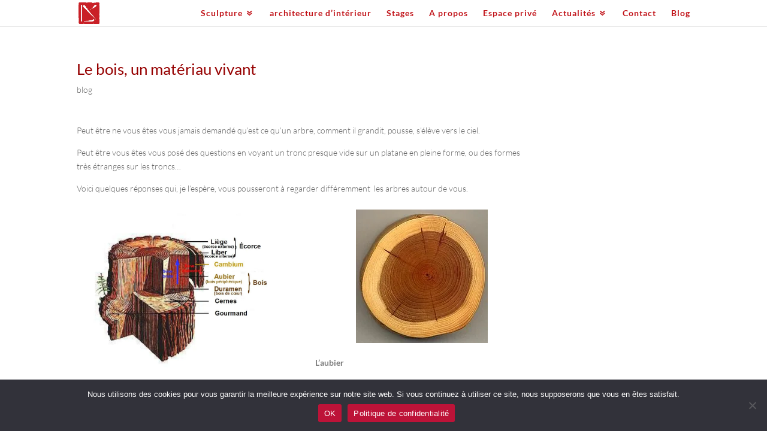

--- FILE ---
content_type: text/html; charset=utf-8
request_url: https://www.google.com/recaptcha/api2/anchor?ar=1&k=6LdpaY4aAAAAAC5U-gyS3kzoHtOih7oYnjWEZXF8&co=aHR0cHM6Ly9hZ25lcy1rLmNvbTo0NDM.&hl=en&v=PoyoqOPhxBO7pBk68S4YbpHZ&size=invisible&anchor-ms=20000&execute-ms=30000&cb=e625pvng0vdd
body_size: 48623
content:
<!DOCTYPE HTML><html dir="ltr" lang="en"><head><meta http-equiv="Content-Type" content="text/html; charset=UTF-8">
<meta http-equiv="X-UA-Compatible" content="IE=edge">
<title>reCAPTCHA</title>
<style type="text/css">
/* cyrillic-ext */
@font-face {
  font-family: 'Roboto';
  font-style: normal;
  font-weight: 400;
  font-stretch: 100%;
  src: url(//fonts.gstatic.com/s/roboto/v48/KFO7CnqEu92Fr1ME7kSn66aGLdTylUAMa3GUBHMdazTgWw.woff2) format('woff2');
  unicode-range: U+0460-052F, U+1C80-1C8A, U+20B4, U+2DE0-2DFF, U+A640-A69F, U+FE2E-FE2F;
}
/* cyrillic */
@font-face {
  font-family: 'Roboto';
  font-style: normal;
  font-weight: 400;
  font-stretch: 100%;
  src: url(//fonts.gstatic.com/s/roboto/v48/KFO7CnqEu92Fr1ME7kSn66aGLdTylUAMa3iUBHMdazTgWw.woff2) format('woff2');
  unicode-range: U+0301, U+0400-045F, U+0490-0491, U+04B0-04B1, U+2116;
}
/* greek-ext */
@font-face {
  font-family: 'Roboto';
  font-style: normal;
  font-weight: 400;
  font-stretch: 100%;
  src: url(//fonts.gstatic.com/s/roboto/v48/KFO7CnqEu92Fr1ME7kSn66aGLdTylUAMa3CUBHMdazTgWw.woff2) format('woff2');
  unicode-range: U+1F00-1FFF;
}
/* greek */
@font-face {
  font-family: 'Roboto';
  font-style: normal;
  font-weight: 400;
  font-stretch: 100%;
  src: url(//fonts.gstatic.com/s/roboto/v48/KFO7CnqEu92Fr1ME7kSn66aGLdTylUAMa3-UBHMdazTgWw.woff2) format('woff2');
  unicode-range: U+0370-0377, U+037A-037F, U+0384-038A, U+038C, U+038E-03A1, U+03A3-03FF;
}
/* math */
@font-face {
  font-family: 'Roboto';
  font-style: normal;
  font-weight: 400;
  font-stretch: 100%;
  src: url(//fonts.gstatic.com/s/roboto/v48/KFO7CnqEu92Fr1ME7kSn66aGLdTylUAMawCUBHMdazTgWw.woff2) format('woff2');
  unicode-range: U+0302-0303, U+0305, U+0307-0308, U+0310, U+0312, U+0315, U+031A, U+0326-0327, U+032C, U+032F-0330, U+0332-0333, U+0338, U+033A, U+0346, U+034D, U+0391-03A1, U+03A3-03A9, U+03B1-03C9, U+03D1, U+03D5-03D6, U+03F0-03F1, U+03F4-03F5, U+2016-2017, U+2034-2038, U+203C, U+2040, U+2043, U+2047, U+2050, U+2057, U+205F, U+2070-2071, U+2074-208E, U+2090-209C, U+20D0-20DC, U+20E1, U+20E5-20EF, U+2100-2112, U+2114-2115, U+2117-2121, U+2123-214F, U+2190, U+2192, U+2194-21AE, U+21B0-21E5, U+21F1-21F2, U+21F4-2211, U+2213-2214, U+2216-22FF, U+2308-230B, U+2310, U+2319, U+231C-2321, U+2336-237A, U+237C, U+2395, U+239B-23B7, U+23D0, U+23DC-23E1, U+2474-2475, U+25AF, U+25B3, U+25B7, U+25BD, U+25C1, U+25CA, U+25CC, U+25FB, U+266D-266F, U+27C0-27FF, U+2900-2AFF, U+2B0E-2B11, U+2B30-2B4C, U+2BFE, U+3030, U+FF5B, U+FF5D, U+1D400-1D7FF, U+1EE00-1EEFF;
}
/* symbols */
@font-face {
  font-family: 'Roboto';
  font-style: normal;
  font-weight: 400;
  font-stretch: 100%;
  src: url(//fonts.gstatic.com/s/roboto/v48/KFO7CnqEu92Fr1ME7kSn66aGLdTylUAMaxKUBHMdazTgWw.woff2) format('woff2');
  unicode-range: U+0001-000C, U+000E-001F, U+007F-009F, U+20DD-20E0, U+20E2-20E4, U+2150-218F, U+2190, U+2192, U+2194-2199, U+21AF, U+21E6-21F0, U+21F3, U+2218-2219, U+2299, U+22C4-22C6, U+2300-243F, U+2440-244A, U+2460-24FF, U+25A0-27BF, U+2800-28FF, U+2921-2922, U+2981, U+29BF, U+29EB, U+2B00-2BFF, U+4DC0-4DFF, U+FFF9-FFFB, U+10140-1018E, U+10190-1019C, U+101A0, U+101D0-101FD, U+102E0-102FB, U+10E60-10E7E, U+1D2C0-1D2D3, U+1D2E0-1D37F, U+1F000-1F0FF, U+1F100-1F1AD, U+1F1E6-1F1FF, U+1F30D-1F30F, U+1F315, U+1F31C, U+1F31E, U+1F320-1F32C, U+1F336, U+1F378, U+1F37D, U+1F382, U+1F393-1F39F, U+1F3A7-1F3A8, U+1F3AC-1F3AF, U+1F3C2, U+1F3C4-1F3C6, U+1F3CA-1F3CE, U+1F3D4-1F3E0, U+1F3ED, U+1F3F1-1F3F3, U+1F3F5-1F3F7, U+1F408, U+1F415, U+1F41F, U+1F426, U+1F43F, U+1F441-1F442, U+1F444, U+1F446-1F449, U+1F44C-1F44E, U+1F453, U+1F46A, U+1F47D, U+1F4A3, U+1F4B0, U+1F4B3, U+1F4B9, U+1F4BB, U+1F4BF, U+1F4C8-1F4CB, U+1F4D6, U+1F4DA, U+1F4DF, U+1F4E3-1F4E6, U+1F4EA-1F4ED, U+1F4F7, U+1F4F9-1F4FB, U+1F4FD-1F4FE, U+1F503, U+1F507-1F50B, U+1F50D, U+1F512-1F513, U+1F53E-1F54A, U+1F54F-1F5FA, U+1F610, U+1F650-1F67F, U+1F687, U+1F68D, U+1F691, U+1F694, U+1F698, U+1F6AD, U+1F6B2, U+1F6B9-1F6BA, U+1F6BC, U+1F6C6-1F6CF, U+1F6D3-1F6D7, U+1F6E0-1F6EA, U+1F6F0-1F6F3, U+1F6F7-1F6FC, U+1F700-1F7FF, U+1F800-1F80B, U+1F810-1F847, U+1F850-1F859, U+1F860-1F887, U+1F890-1F8AD, U+1F8B0-1F8BB, U+1F8C0-1F8C1, U+1F900-1F90B, U+1F93B, U+1F946, U+1F984, U+1F996, U+1F9E9, U+1FA00-1FA6F, U+1FA70-1FA7C, U+1FA80-1FA89, U+1FA8F-1FAC6, U+1FACE-1FADC, U+1FADF-1FAE9, U+1FAF0-1FAF8, U+1FB00-1FBFF;
}
/* vietnamese */
@font-face {
  font-family: 'Roboto';
  font-style: normal;
  font-weight: 400;
  font-stretch: 100%;
  src: url(//fonts.gstatic.com/s/roboto/v48/KFO7CnqEu92Fr1ME7kSn66aGLdTylUAMa3OUBHMdazTgWw.woff2) format('woff2');
  unicode-range: U+0102-0103, U+0110-0111, U+0128-0129, U+0168-0169, U+01A0-01A1, U+01AF-01B0, U+0300-0301, U+0303-0304, U+0308-0309, U+0323, U+0329, U+1EA0-1EF9, U+20AB;
}
/* latin-ext */
@font-face {
  font-family: 'Roboto';
  font-style: normal;
  font-weight: 400;
  font-stretch: 100%;
  src: url(//fonts.gstatic.com/s/roboto/v48/KFO7CnqEu92Fr1ME7kSn66aGLdTylUAMa3KUBHMdazTgWw.woff2) format('woff2');
  unicode-range: U+0100-02BA, U+02BD-02C5, U+02C7-02CC, U+02CE-02D7, U+02DD-02FF, U+0304, U+0308, U+0329, U+1D00-1DBF, U+1E00-1E9F, U+1EF2-1EFF, U+2020, U+20A0-20AB, U+20AD-20C0, U+2113, U+2C60-2C7F, U+A720-A7FF;
}
/* latin */
@font-face {
  font-family: 'Roboto';
  font-style: normal;
  font-weight: 400;
  font-stretch: 100%;
  src: url(//fonts.gstatic.com/s/roboto/v48/KFO7CnqEu92Fr1ME7kSn66aGLdTylUAMa3yUBHMdazQ.woff2) format('woff2');
  unicode-range: U+0000-00FF, U+0131, U+0152-0153, U+02BB-02BC, U+02C6, U+02DA, U+02DC, U+0304, U+0308, U+0329, U+2000-206F, U+20AC, U+2122, U+2191, U+2193, U+2212, U+2215, U+FEFF, U+FFFD;
}
/* cyrillic-ext */
@font-face {
  font-family: 'Roboto';
  font-style: normal;
  font-weight: 500;
  font-stretch: 100%;
  src: url(//fonts.gstatic.com/s/roboto/v48/KFO7CnqEu92Fr1ME7kSn66aGLdTylUAMa3GUBHMdazTgWw.woff2) format('woff2');
  unicode-range: U+0460-052F, U+1C80-1C8A, U+20B4, U+2DE0-2DFF, U+A640-A69F, U+FE2E-FE2F;
}
/* cyrillic */
@font-face {
  font-family: 'Roboto';
  font-style: normal;
  font-weight: 500;
  font-stretch: 100%;
  src: url(//fonts.gstatic.com/s/roboto/v48/KFO7CnqEu92Fr1ME7kSn66aGLdTylUAMa3iUBHMdazTgWw.woff2) format('woff2');
  unicode-range: U+0301, U+0400-045F, U+0490-0491, U+04B0-04B1, U+2116;
}
/* greek-ext */
@font-face {
  font-family: 'Roboto';
  font-style: normal;
  font-weight: 500;
  font-stretch: 100%;
  src: url(//fonts.gstatic.com/s/roboto/v48/KFO7CnqEu92Fr1ME7kSn66aGLdTylUAMa3CUBHMdazTgWw.woff2) format('woff2');
  unicode-range: U+1F00-1FFF;
}
/* greek */
@font-face {
  font-family: 'Roboto';
  font-style: normal;
  font-weight: 500;
  font-stretch: 100%;
  src: url(//fonts.gstatic.com/s/roboto/v48/KFO7CnqEu92Fr1ME7kSn66aGLdTylUAMa3-UBHMdazTgWw.woff2) format('woff2');
  unicode-range: U+0370-0377, U+037A-037F, U+0384-038A, U+038C, U+038E-03A1, U+03A3-03FF;
}
/* math */
@font-face {
  font-family: 'Roboto';
  font-style: normal;
  font-weight: 500;
  font-stretch: 100%;
  src: url(//fonts.gstatic.com/s/roboto/v48/KFO7CnqEu92Fr1ME7kSn66aGLdTylUAMawCUBHMdazTgWw.woff2) format('woff2');
  unicode-range: U+0302-0303, U+0305, U+0307-0308, U+0310, U+0312, U+0315, U+031A, U+0326-0327, U+032C, U+032F-0330, U+0332-0333, U+0338, U+033A, U+0346, U+034D, U+0391-03A1, U+03A3-03A9, U+03B1-03C9, U+03D1, U+03D5-03D6, U+03F0-03F1, U+03F4-03F5, U+2016-2017, U+2034-2038, U+203C, U+2040, U+2043, U+2047, U+2050, U+2057, U+205F, U+2070-2071, U+2074-208E, U+2090-209C, U+20D0-20DC, U+20E1, U+20E5-20EF, U+2100-2112, U+2114-2115, U+2117-2121, U+2123-214F, U+2190, U+2192, U+2194-21AE, U+21B0-21E5, U+21F1-21F2, U+21F4-2211, U+2213-2214, U+2216-22FF, U+2308-230B, U+2310, U+2319, U+231C-2321, U+2336-237A, U+237C, U+2395, U+239B-23B7, U+23D0, U+23DC-23E1, U+2474-2475, U+25AF, U+25B3, U+25B7, U+25BD, U+25C1, U+25CA, U+25CC, U+25FB, U+266D-266F, U+27C0-27FF, U+2900-2AFF, U+2B0E-2B11, U+2B30-2B4C, U+2BFE, U+3030, U+FF5B, U+FF5D, U+1D400-1D7FF, U+1EE00-1EEFF;
}
/* symbols */
@font-face {
  font-family: 'Roboto';
  font-style: normal;
  font-weight: 500;
  font-stretch: 100%;
  src: url(//fonts.gstatic.com/s/roboto/v48/KFO7CnqEu92Fr1ME7kSn66aGLdTylUAMaxKUBHMdazTgWw.woff2) format('woff2');
  unicode-range: U+0001-000C, U+000E-001F, U+007F-009F, U+20DD-20E0, U+20E2-20E4, U+2150-218F, U+2190, U+2192, U+2194-2199, U+21AF, U+21E6-21F0, U+21F3, U+2218-2219, U+2299, U+22C4-22C6, U+2300-243F, U+2440-244A, U+2460-24FF, U+25A0-27BF, U+2800-28FF, U+2921-2922, U+2981, U+29BF, U+29EB, U+2B00-2BFF, U+4DC0-4DFF, U+FFF9-FFFB, U+10140-1018E, U+10190-1019C, U+101A0, U+101D0-101FD, U+102E0-102FB, U+10E60-10E7E, U+1D2C0-1D2D3, U+1D2E0-1D37F, U+1F000-1F0FF, U+1F100-1F1AD, U+1F1E6-1F1FF, U+1F30D-1F30F, U+1F315, U+1F31C, U+1F31E, U+1F320-1F32C, U+1F336, U+1F378, U+1F37D, U+1F382, U+1F393-1F39F, U+1F3A7-1F3A8, U+1F3AC-1F3AF, U+1F3C2, U+1F3C4-1F3C6, U+1F3CA-1F3CE, U+1F3D4-1F3E0, U+1F3ED, U+1F3F1-1F3F3, U+1F3F5-1F3F7, U+1F408, U+1F415, U+1F41F, U+1F426, U+1F43F, U+1F441-1F442, U+1F444, U+1F446-1F449, U+1F44C-1F44E, U+1F453, U+1F46A, U+1F47D, U+1F4A3, U+1F4B0, U+1F4B3, U+1F4B9, U+1F4BB, U+1F4BF, U+1F4C8-1F4CB, U+1F4D6, U+1F4DA, U+1F4DF, U+1F4E3-1F4E6, U+1F4EA-1F4ED, U+1F4F7, U+1F4F9-1F4FB, U+1F4FD-1F4FE, U+1F503, U+1F507-1F50B, U+1F50D, U+1F512-1F513, U+1F53E-1F54A, U+1F54F-1F5FA, U+1F610, U+1F650-1F67F, U+1F687, U+1F68D, U+1F691, U+1F694, U+1F698, U+1F6AD, U+1F6B2, U+1F6B9-1F6BA, U+1F6BC, U+1F6C6-1F6CF, U+1F6D3-1F6D7, U+1F6E0-1F6EA, U+1F6F0-1F6F3, U+1F6F7-1F6FC, U+1F700-1F7FF, U+1F800-1F80B, U+1F810-1F847, U+1F850-1F859, U+1F860-1F887, U+1F890-1F8AD, U+1F8B0-1F8BB, U+1F8C0-1F8C1, U+1F900-1F90B, U+1F93B, U+1F946, U+1F984, U+1F996, U+1F9E9, U+1FA00-1FA6F, U+1FA70-1FA7C, U+1FA80-1FA89, U+1FA8F-1FAC6, U+1FACE-1FADC, U+1FADF-1FAE9, U+1FAF0-1FAF8, U+1FB00-1FBFF;
}
/* vietnamese */
@font-face {
  font-family: 'Roboto';
  font-style: normal;
  font-weight: 500;
  font-stretch: 100%;
  src: url(//fonts.gstatic.com/s/roboto/v48/KFO7CnqEu92Fr1ME7kSn66aGLdTylUAMa3OUBHMdazTgWw.woff2) format('woff2');
  unicode-range: U+0102-0103, U+0110-0111, U+0128-0129, U+0168-0169, U+01A0-01A1, U+01AF-01B0, U+0300-0301, U+0303-0304, U+0308-0309, U+0323, U+0329, U+1EA0-1EF9, U+20AB;
}
/* latin-ext */
@font-face {
  font-family: 'Roboto';
  font-style: normal;
  font-weight: 500;
  font-stretch: 100%;
  src: url(//fonts.gstatic.com/s/roboto/v48/KFO7CnqEu92Fr1ME7kSn66aGLdTylUAMa3KUBHMdazTgWw.woff2) format('woff2');
  unicode-range: U+0100-02BA, U+02BD-02C5, U+02C7-02CC, U+02CE-02D7, U+02DD-02FF, U+0304, U+0308, U+0329, U+1D00-1DBF, U+1E00-1E9F, U+1EF2-1EFF, U+2020, U+20A0-20AB, U+20AD-20C0, U+2113, U+2C60-2C7F, U+A720-A7FF;
}
/* latin */
@font-face {
  font-family: 'Roboto';
  font-style: normal;
  font-weight: 500;
  font-stretch: 100%;
  src: url(//fonts.gstatic.com/s/roboto/v48/KFO7CnqEu92Fr1ME7kSn66aGLdTylUAMa3yUBHMdazQ.woff2) format('woff2');
  unicode-range: U+0000-00FF, U+0131, U+0152-0153, U+02BB-02BC, U+02C6, U+02DA, U+02DC, U+0304, U+0308, U+0329, U+2000-206F, U+20AC, U+2122, U+2191, U+2193, U+2212, U+2215, U+FEFF, U+FFFD;
}
/* cyrillic-ext */
@font-face {
  font-family: 'Roboto';
  font-style: normal;
  font-weight: 900;
  font-stretch: 100%;
  src: url(//fonts.gstatic.com/s/roboto/v48/KFO7CnqEu92Fr1ME7kSn66aGLdTylUAMa3GUBHMdazTgWw.woff2) format('woff2');
  unicode-range: U+0460-052F, U+1C80-1C8A, U+20B4, U+2DE0-2DFF, U+A640-A69F, U+FE2E-FE2F;
}
/* cyrillic */
@font-face {
  font-family: 'Roboto';
  font-style: normal;
  font-weight: 900;
  font-stretch: 100%;
  src: url(//fonts.gstatic.com/s/roboto/v48/KFO7CnqEu92Fr1ME7kSn66aGLdTylUAMa3iUBHMdazTgWw.woff2) format('woff2');
  unicode-range: U+0301, U+0400-045F, U+0490-0491, U+04B0-04B1, U+2116;
}
/* greek-ext */
@font-face {
  font-family: 'Roboto';
  font-style: normal;
  font-weight: 900;
  font-stretch: 100%;
  src: url(//fonts.gstatic.com/s/roboto/v48/KFO7CnqEu92Fr1ME7kSn66aGLdTylUAMa3CUBHMdazTgWw.woff2) format('woff2');
  unicode-range: U+1F00-1FFF;
}
/* greek */
@font-face {
  font-family: 'Roboto';
  font-style: normal;
  font-weight: 900;
  font-stretch: 100%;
  src: url(//fonts.gstatic.com/s/roboto/v48/KFO7CnqEu92Fr1ME7kSn66aGLdTylUAMa3-UBHMdazTgWw.woff2) format('woff2');
  unicode-range: U+0370-0377, U+037A-037F, U+0384-038A, U+038C, U+038E-03A1, U+03A3-03FF;
}
/* math */
@font-face {
  font-family: 'Roboto';
  font-style: normal;
  font-weight: 900;
  font-stretch: 100%;
  src: url(//fonts.gstatic.com/s/roboto/v48/KFO7CnqEu92Fr1ME7kSn66aGLdTylUAMawCUBHMdazTgWw.woff2) format('woff2');
  unicode-range: U+0302-0303, U+0305, U+0307-0308, U+0310, U+0312, U+0315, U+031A, U+0326-0327, U+032C, U+032F-0330, U+0332-0333, U+0338, U+033A, U+0346, U+034D, U+0391-03A1, U+03A3-03A9, U+03B1-03C9, U+03D1, U+03D5-03D6, U+03F0-03F1, U+03F4-03F5, U+2016-2017, U+2034-2038, U+203C, U+2040, U+2043, U+2047, U+2050, U+2057, U+205F, U+2070-2071, U+2074-208E, U+2090-209C, U+20D0-20DC, U+20E1, U+20E5-20EF, U+2100-2112, U+2114-2115, U+2117-2121, U+2123-214F, U+2190, U+2192, U+2194-21AE, U+21B0-21E5, U+21F1-21F2, U+21F4-2211, U+2213-2214, U+2216-22FF, U+2308-230B, U+2310, U+2319, U+231C-2321, U+2336-237A, U+237C, U+2395, U+239B-23B7, U+23D0, U+23DC-23E1, U+2474-2475, U+25AF, U+25B3, U+25B7, U+25BD, U+25C1, U+25CA, U+25CC, U+25FB, U+266D-266F, U+27C0-27FF, U+2900-2AFF, U+2B0E-2B11, U+2B30-2B4C, U+2BFE, U+3030, U+FF5B, U+FF5D, U+1D400-1D7FF, U+1EE00-1EEFF;
}
/* symbols */
@font-face {
  font-family: 'Roboto';
  font-style: normal;
  font-weight: 900;
  font-stretch: 100%;
  src: url(//fonts.gstatic.com/s/roboto/v48/KFO7CnqEu92Fr1ME7kSn66aGLdTylUAMaxKUBHMdazTgWw.woff2) format('woff2');
  unicode-range: U+0001-000C, U+000E-001F, U+007F-009F, U+20DD-20E0, U+20E2-20E4, U+2150-218F, U+2190, U+2192, U+2194-2199, U+21AF, U+21E6-21F0, U+21F3, U+2218-2219, U+2299, U+22C4-22C6, U+2300-243F, U+2440-244A, U+2460-24FF, U+25A0-27BF, U+2800-28FF, U+2921-2922, U+2981, U+29BF, U+29EB, U+2B00-2BFF, U+4DC0-4DFF, U+FFF9-FFFB, U+10140-1018E, U+10190-1019C, U+101A0, U+101D0-101FD, U+102E0-102FB, U+10E60-10E7E, U+1D2C0-1D2D3, U+1D2E0-1D37F, U+1F000-1F0FF, U+1F100-1F1AD, U+1F1E6-1F1FF, U+1F30D-1F30F, U+1F315, U+1F31C, U+1F31E, U+1F320-1F32C, U+1F336, U+1F378, U+1F37D, U+1F382, U+1F393-1F39F, U+1F3A7-1F3A8, U+1F3AC-1F3AF, U+1F3C2, U+1F3C4-1F3C6, U+1F3CA-1F3CE, U+1F3D4-1F3E0, U+1F3ED, U+1F3F1-1F3F3, U+1F3F5-1F3F7, U+1F408, U+1F415, U+1F41F, U+1F426, U+1F43F, U+1F441-1F442, U+1F444, U+1F446-1F449, U+1F44C-1F44E, U+1F453, U+1F46A, U+1F47D, U+1F4A3, U+1F4B0, U+1F4B3, U+1F4B9, U+1F4BB, U+1F4BF, U+1F4C8-1F4CB, U+1F4D6, U+1F4DA, U+1F4DF, U+1F4E3-1F4E6, U+1F4EA-1F4ED, U+1F4F7, U+1F4F9-1F4FB, U+1F4FD-1F4FE, U+1F503, U+1F507-1F50B, U+1F50D, U+1F512-1F513, U+1F53E-1F54A, U+1F54F-1F5FA, U+1F610, U+1F650-1F67F, U+1F687, U+1F68D, U+1F691, U+1F694, U+1F698, U+1F6AD, U+1F6B2, U+1F6B9-1F6BA, U+1F6BC, U+1F6C6-1F6CF, U+1F6D3-1F6D7, U+1F6E0-1F6EA, U+1F6F0-1F6F3, U+1F6F7-1F6FC, U+1F700-1F7FF, U+1F800-1F80B, U+1F810-1F847, U+1F850-1F859, U+1F860-1F887, U+1F890-1F8AD, U+1F8B0-1F8BB, U+1F8C0-1F8C1, U+1F900-1F90B, U+1F93B, U+1F946, U+1F984, U+1F996, U+1F9E9, U+1FA00-1FA6F, U+1FA70-1FA7C, U+1FA80-1FA89, U+1FA8F-1FAC6, U+1FACE-1FADC, U+1FADF-1FAE9, U+1FAF0-1FAF8, U+1FB00-1FBFF;
}
/* vietnamese */
@font-face {
  font-family: 'Roboto';
  font-style: normal;
  font-weight: 900;
  font-stretch: 100%;
  src: url(//fonts.gstatic.com/s/roboto/v48/KFO7CnqEu92Fr1ME7kSn66aGLdTylUAMa3OUBHMdazTgWw.woff2) format('woff2');
  unicode-range: U+0102-0103, U+0110-0111, U+0128-0129, U+0168-0169, U+01A0-01A1, U+01AF-01B0, U+0300-0301, U+0303-0304, U+0308-0309, U+0323, U+0329, U+1EA0-1EF9, U+20AB;
}
/* latin-ext */
@font-face {
  font-family: 'Roboto';
  font-style: normal;
  font-weight: 900;
  font-stretch: 100%;
  src: url(//fonts.gstatic.com/s/roboto/v48/KFO7CnqEu92Fr1ME7kSn66aGLdTylUAMa3KUBHMdazTgWw.woff2) format('woff2');
  unicode-range: U+0100-02BA, U+02BD-02C5, U+02C7-02CC, U+02CE-02D7, U+02DD-02FF, U+0304, U+0308, U+0329, U+1D00-1DBF, U+1E00-1E9F, U+1EF2-1EFF, U+2020, U+20A0-20AB, U+20AD-20C0, U+2113, U+2C60-2C7F, U+A720-A7FF;
}
/* latin */
@font-face {
  font-family: 'Roboto';
  font-style: normal;
  font-weight: 900;
  font-stretch: 100%;
  src: url(//fonts.gstatic.com/s/roboto/v48/KFO7CnqEu92Fr1ME7kSn66aGLdTylUAMa3yUBHMdazQ.woff2) format('woff2');
  unicode-range: U+0000-00FF, U+0131, U+0152-0153, U+02BB-02BC, U+02C6, U+02DA, U+02DC, U+0304, U+0308, U+0329, U+2000-206F, U+20AC, U+2122, U+2191, U+2193, U+2212, U+2215, U+FEFF, U+FFFD;
}

</style>
<link rel="stylesheet" type="text/css" href="https://www.gstatic.com/recaptcha/releases/PoyoqOPhxBO7pBk68S4YbpHZ/styles__ltr.css">
<script nonce="v3FH3EeP8HYgxs6tMcYdOA" type="text/javascript">window['__recaptcha_api'] = 'https://www.google.com/recaptcha/api2/';</script>
<script type="text/javascript" src="https://www.gstatic.com/recaptcha/releases/PoyoqOPhxBO7pBk68S4YbpHZ/recaptcha__en.js" nonce="v3FH3EeP8HYgxs6tMcYdOA">
      
    </script></head>
<body><div id="rc-anchor-alert" class="rc-anchor-alert"></div>
<input type="hidden" id="recaptcha-token" value="[base64]">
<script type="text/javascript" nonce="v3FH3EeP8HYgxs6tMcYdOA">
      recaptcha.anchor.Main.init("[\x22ainput\x22,[\x22bgdata\x22,\x22\x22,\[base64]/[base64]/[base64]/[base64]/[base64]/UltsKytdPUU6KEU8MjA0OD9SW2wrK109RT4+NnwxOTI6KChFJjY0NTEyKT09NTUyOTYmJk0rMTxjLmxlbmd0aCYmKGMuY2hhckNvZGVBdChNKzEpJjY0NTEyKT09NTYzMjA/[base64]/[base64]/[base64]/[base64]/[base64]/[base64]/[base64]\x22,\[base64]\\u003d\x22,\x22FMKnYw7DmMKlK13Cr8KtJMOBJWbDvsKHw4RSBcKXw4lowprDoE53w77Ct1vDiF/Ck8Kkw7PClCZsCsOCw445dQXCh8KUI3Q1w74QG8OPfhd8QsO1wql1VMKXw7vDnl/[base64]/DmsOtwp7CtcOMYgg3w7/CtMOhw4XDixgPNDlEw4/DjcO0IG/DpHXDlMOoRV7Co8ODbMKTwrXDp8Ofw7rCjMKJwo1Mw409wqd6w6jDpl3CrX7DsnrDu8KXw4PDhyRrwrZNVcKtOsKcKMOewoPCl8KFTcKgwqF+NW50LMKHL8OCw74FwqZPRsKRwqALTwFCw55ESMK0wrkTw4vDtU9eYgPDtcOiwr/Co8OyCDDCmsOmwqklwqErw4Z0J8O2SFNCKsOKUcKwC8OSFwrCvlIVw5PDkVcfw5BjwpAEw6DCtHkMLcO3wrnDtEg0w6TCqFzCncK0PG3Dl8OfHVhxQEkRDMK0wqnDtXPCgsOCw43DslrDl8OyRBzDmRBCwqxhw65lwrnCkMKMwogqCsKVSS3CnC/CqhnCsgDDiVAPw5/DmcKzADIew6EtfMO9wrM6Y8O5ZmZnQMODPcOFSMOUwqTCnGzCpkYuB8OMOwjCqsKxwqLDv2VEwrR9HsOwPcOfw7HDuCRsw4HDm3BGw6DClcKWwrDDrcOEwonCnVzDsjhHw5/CmB/Co8KAA0YBw5nDn8K/PnbCksKXw4UWL1TDvnTCg8KFwrLCmyIxwrPCuhHCjsOxw54two4Hw7/DrgMeFsKFw4zDj2goFcOfZcKPDQ7DisKcWCzCgcKuw5crwokDBwHCisOqwr0/R8ODwpo/a8OFYcOwPMObCTZSw6wbwoFKw6XDjDzDnDnCh8OswqrCh8K+MsKkw4HCmh3DvMOuZ8O1alI7MSoyK8KfwqTCqSorw7nCqnPCqCXCrAtBwonDsMK/wrNddnspw6XCvGTDuMKRDFM2w4RqWMOBw58wwoYmw7PDvHTDpBdxw5o7wpY9w6jDuMOiwrPDl8Kww4EPDMKmwr7CsRvDgsOieXvDo3fCncObMzjClsKPPXHCqcOIwpAXUxcgwqHDgFYZa8O3f8OWwo/ClDzClMOoW8Oaw4/DsSJnKyLCtSPDgsKhwplSwpbCusOvwqXDjxzDgsKqw6rCnDwSwo7CqSDDnMKPJicxLTzDgcKCXXvDhsK7wo8Yw7/[base64]/Cvm3CinFZw7/DqwQlOE3Ch2ltwqXChknCuHLDoMK2GHsCw4/CswfDqhDDrcKIw7bCj8KUw5pqwp56PRHDtSdNw6bCvsOpJMOUwq7CksKJwoQJDcOoRcK7wqRqw4ohST8GTFPDvsOww5bDmynConnDqmTDoG9mfHEbZSfCncK5Z2wIw7DDpMKAwpd5KcODwrRZbgTCiV9ow7XCssOLw7LDgH0BRT/Co25nwpUxLsOOwr3CqyvDtsO8wrMfwrY8wqVvw58iwrLCocOkw6PDsMKfcMKawpASw5HCmjtdQcObW8OSw6XDosKhw5rDrMOPdcOEw6nCpQgRw6Btwr4Oc0rDtAHDuEBHJTsiw7UCZMOXIsOxw4duV8OSOcO/d1kgwrTCp8OYw6nDkm/[base64]/DthvCl8OqwqbCngl9G8KvP8OVwr7DtX3CnEzCh8KHBG4pw5hOM13DqcOhWsOHw7HDhXHClMKNw4QZaUZKw4zCp8O4wp8Aw7fDlE3DvQTDu24mw67DgsKgw5/DpsKNw4bCnwI0w68vVsKQAnrCnxPDgHIpwqsGDGEUIsKiwrdiJG0ySlLCly/Cu8KIN8K4bEjCkRIYw7l/[base64]/Dh8O5PEbDpcKlw606QhXDusKpw6dhS8K4cCXDrkUlw5dOw4DDlMOcY8OZwpTCiMKdwrzChEp4w6XCusKWPSfDosODw7JUEsK3MBg1JMKSfsO3w6/[base64]/wotawrzCmj8dEHXCiMOIw5pHGX59w4l/w70VQ8KXw5zCr38Tw7pGBgTDrsKsw5AXw4LDgMK3SMKjWQpsKmFca8OTwo3Co8OpXjhMw68Zw4zDjMO/[base64]/Dh8KoFsKDwoTDjR3CssOsw5fDtBzDt0rCkcO6F8Kvw4kiUCRawowLKBgbw4zCvsKcw4fDtsKJwp7Dn8Knw7tQYMOJw6DCiMOhw5U8dCvDlFY9Dww/[base64]/w6MVwrbCrMKFZ0jDvcKbw5LCp28NwqsMRcKowph0UzHDrsKZHlptw5LCglROwrfDpxLCtSbDlxDCngBuwrvDm8K5w4zDqcKDwo9zHsKxIsKObcKxMBLDs8KxB3l/[base64]/fRF8Aj3ChsKHwpAEwpgTNcKvdMOJwrrCusOcfGNjwqVyfsOuG8Kww5XCjFZGLcKdwpJqBCoqJsOzw47CikXDpsOow4XCt8K4wq7Cn8O5D8KTHm4ZdU/Cq8K+w7AKLsOHw4bCoEvCosOuw53Co8Knw6rDjsKdw6fDtcKkwoElwoxtwq3CocObeWDDq8OCKi9hw5AmHgA/w5HDrXDCjmbDp8O4w4czd2TCn3Fyw7DCkHvCp8KcecK1IcKbIm7DmsKAa1fCmmApSMK/dcOZw6YxwoFvDS51wr9tw65iCcOKTMK/wrNIScKuw43DusO+JQ1Fwr1Yw4fCtnBbw4jCqsOzCwzDgMKFw5gHPcOrIsKcwoPDlMOjC8OGVAFEwpQyK8OgcMKvw7HDqgRiwqZuGz8awojDo8KGD8Oqwp0fw5LDtsO9wpvDmDxdLsKdf8O/LjzCvlXCqMOIwo3Do8K+w67CjMOfBmxsw6l4bARlQ8KjUHbCncOTecKFYMKnwqfChkLDiVsywrVcw6JswqfCs0VKCcOcwojCj05gw5AEHsKqwprCj8OSw417NMKWNB5uwo/[base64]/Dm0Y/[base64]/Du1Bmw6TDn8KMaMO7w73DncKpwrzDkMKJwqzCu8K2w6LDl8OoE3NyflN/wo7CsRNpVMKfO8KkAsKXwps2woTDoTIhwrQMwpsOwqlvYFgkw5UPV3EwAcOHCcORFFAGw4PDhMO3w5TDqDwdXMOpRybCjMOcEsOdcF7CvcOEwqY3OsKHZ8Oxw6YMdcOJWcKLw4MIw4J9wq7Dm8OMwqTCtRbDu8KPw71rKsK7FMOZYMKNYUzDt8O2EwNiSCk+wpJvwr/[base64]/[base64]/wpE/f2JAFF1vw5zCvcOkwqpYwobCmcOIQcOFG8K4DSzDkcKTB8OCAsOFw6Z+VgbCisOrAMOcIcK5wrFBHhxUwpLDgncDG8OUwq7DvMKjwrp8w7DDmhZ7DW8WIcKOGsKww5xJwo9/asKdbHdOw5rCikvDhiDCosK6w6vDisOdwoQDwodQMcOnwp3CtcO/[base64]/VsOfJsKmFgM5bBTCnsK/[base64]/[base64]/DugkvbhfCj8OOwrJLw49hworCmirClcO/RsKRwrkiFsKkIMK6w5DCpjI1IcO1dW7CnFPDgz88YsOGw4jDvjwOMsOHw7xXc8ONHx3ChMKCYcKvcMOpSATCgsKmSMOSRFBTVUTDo8OPOcK2wq8qUHB2wpYFcsKKw4nDk8OEDsOfwoBDYXDDhmjCkQhbIMKMcsOjw63DoXjDo8KOSMKDNl/[base64]/V3w5w7o7w4QRAVvCl8KqwrhCwoxaWhLCt8OyawzCrzIHwp7ChMKANwHCsiUCwoHDhMKnw47DvMKjwotIwqRNGFYhDsO+w7nDgjLCkWFsAzfCoMOIRsOYwrzDv8Kiw63DosKhw6jCiEpzwp1BDcKdSsOBwp3CpEMdwq0BX8KsDsOcwovCm8OSwod/EcKxwqMtfMK+fgF3w47CjcOHw5LDn1EFFE41XsO1wrHDpgEBw6QdScOAwp1CesKlw5zDuW5owoYewqZ7wqYOw4HCrV3CpMK6GkHCixzDtcKPNGPDv8K2SkbDv8O3dkMGw5nDrHrDu8OYSMK3aSrCkcOSw4/Ds8KFwoLDnEY5SH1AZcKJDVt1woB+WsOowpZmbVRGw5zCgD0JejhJw7rCncKsAMOZwrZqw5l9woJiwrTDhy06eDkIPBtWXWHCncO1GB1XMw/DkSrCjAjDoMKLM0ZrC0AvfsKCwoHDgFAJOR5twpHClcOIB8OcwqIkb8OZPXxXH3/CusOkKA7CiCVNFsKmw5/Ct8OoF8KMKcKWIQnDqMO5w4TDvyfDkTl7bMK5w77CrMOsw75dw58Tw5rCgBPDrzhvIcO9wobCkMKtDxpmVMKNw6dRwqHDsVTCusKvFGoOw5gSwqthU8KsZy4rY8OIfcOiw43CmzpMwpFbwrnDnUI/woItw4HDgcK2ZMKlw4rCt3ZiwrcWahYKwrbDrMKhw4LCj8KWA1bDvm7CiMKBehk5M2XDrMKfIsOYYQhrICZuFmTDncOcEHwDIk5tw7zCuCPDuMKuw5dNw7/CnWYRwpsrwqUtd3HDtcOhI8O+w6XCmsOfVcK/cMK3A05HLHB+ACpMwoHCtnPCl1cuORfDpcKtOUfDjsKGYW/[base64]/w47CqsK6wr7DrcOBwrTDjwvDncO/w6d3QzJWwp3CgMOLw6/DtwwwJnfCg15EB8KdE8Omw5rDvMK1wrdbwolnIcO6LAbCuiXDqF7CpsOJGMK3w7olHsK+WMO8wpzDocO4BMOiYMK0w7rCg0Q2EsKaSCnCqmbCrH3Dl2Bzw4sDIQ/DucKkwqDDrMKwZsKmWMK4I8KhP8K8PF1qw5MrdWcLwqHCmMOgAzrDlcKkJMO3wqtxwrprecOZwqvCpsKXIsOLBArDlMKJRyVdS2vCi08Xw5s0wpLDhMK/XMKoRMKzwr99wpwSMl5WBy3DoMOkwrvDgcKjX3NGBMOKAXwMw5hRDHVgRsKTQ8OJf1LCpifCkRJCwrPDvEXDkwfCv05pw591QTIaKcKdZMKqcRFqIX1zMcO4wqjDuQvDjcKNw6zDmm3CpcKWw4owRVLCusK8BsKFY21Xw7V5wo/ChsKqwqHCsMKsw5NWVsKCw59xdsOAFWpldEjCgW7CrBTCs8KAwr7DsMKbw5LCgCdKb8OqTyHCssKjwrlYZHPCg1XCoETDsMK8w5XDj8OJw70+BG/[base64]/[base64]/w4PDjcOcB8O6wrItGiciwrtJKxIQw7V2FsKJBx8Cw6bDtsKfwoZvC8OmecKjwoTCosKLw7NnwoPDtsO5GMKGwoHCvm7CkwZOK8OiOULCjVbClEMQS3DCvMKKwqQZw5tPS8OSUmnCp8Ocw57DkMOEbUfDtcO1wqBFwrZYFEYuM8O/dwBJwqnCu8K7YAQySlwfGcORaMOUEBPCiBY2H8KefMO/KHk9w6DCu8KxacOHw4xnUkPDgll3cBrCvMO2w67DrAHDhhzDsWvDvMOoMz11VcOIYXBowrU3wrfCvsO8H8KsK8KpBhpNwo7CiWkVBsKlw5rCncKnK8KWw43DucO2R2tdH8O/A8OAwovCmGzDqcKNYGrCvsOOFSHCgsOnTDEVwrhtwqtkwrbCiE7Cs8OQwogrXsOnKsOQF8OOQ8OiHsOZZsK+EMKtwqoZwrw7wpobw54AVsKNeR3CsMKaNyM7QgcxAsODQMO2H8Kqw48QQWLDp2nCukfDn8Olw5p0Hy/[base64]/Dg3rDk1V3w5xFwrknw5Quwp3DuQocbMKQecOZw6TCu8OEw5N+wp/Dl8OAwqHDm1UCwpUtw5nDrQzCpl/[base64]/ClcK+R3YkbsKjw57CiBxIKjrChcOfFcKywo3DsgbDm8OpGsO0AEJLZ8O/ecOkeW0cXMONMcKuwpXDnMKZwozDoAtAw69Zw7nDlMOVDcK5bsKuQ8OtIsOidsKVw7LCp1jClnHDgHR9AcKiw4/CnMK8wobDj8K/WsOhwrXDuFEVJzTClAXDtgZvIcOSw5zDuwTCsWA+OMOgwqVJwpFDcALDv34ZQ8ODwoPCqMOGw69ud8KTKcO3w7N2wq0hwrTCiMKiwogETGDClMKKwrEmwr4yNMOnesKRw7fDjF8/ccOuCMK1w67DrMOPSAdAw6zDnB7DgQTClBFKElIEMkDDnMKwO1ELwqPCgmjCqULCksKTwqrDlsKOcx3CniXCpj0rZkPCp0bCvCnDv8OKBz/[base64]/SzZlwpvDqgrDgsONw6Fcwo5zEcOEOcKaw4kxwrIbw4DDgxjDsMOJbgJZw47Dp1PCvX3CgH7DnUnDvxLCvcO/wphad8OXdn1KP8KGcMKdBwcBJQfDkxTDqMORwoXCtAd8wokbd1YFw44swpBVwo3ChGTDimpHw4AYbm/CgcKkw7bCn8OhBU9qZMKfOkgMwr9EUcOJR8OfdsKGwohbw4nCjMKzw5kZwrx+RMKtwpXCoVXDkUt/w7vCtMK7GcKvwokzFH3CsQ7CgMKwEsOqeMK+EBzCoWg0C8Kvw43CkcO1wo5jw5nClMKfIsO9En06BMKKUQRVQGLCscKuw5s3wpTDil/Dv8KoecKCw6cwfMOvw7DCssKUZCnDtkXDsMOhU8O/wpLCiRvCoXEADMO0dMKNwrfDl2PDksK/[base64]/CjmbDhcKoAsOuJMKfw5ZKWMKqJMOcwpggwq44KBAzSsODMx7CkcKlw77DhsKRw7/[base64]/[base64]/CgcODw5hbVSXDgsKLwrhqwq5pHQnCkUApw7DDk1NdwrVpw4TCryLDu8KkYkIswrY5wqIzRcOPw7dEw5XDocK0ETcqewAyGxgcUW/DosKOPiJgw6PDjsKIw47Dt8Kzwottw5zCisKyw4nDksOSUUJVw6Y0DcO1w4jCiwXDrsODw4QGwqpfLcOTM8KQS0fDg8KBw4DDm3EWMiwCw4JrSsK/w7zDu8OhQDckw45COcKBQ1XCvMOHwpJJL8O0Q3rDjMKWNcKUAX8YYsOMPhYfPS0ywq/DpcOGacOswpBYfR3CpWPCqcK6Sg4Hwpw4HcOhEhjDqcKodzFpw7PDssKpCHZ2NMKVwp1gNgwhDMKQeVzCjQ/Dk3BSZkXDhgUAw4R/[base64]/DmVbDrX3CnMKvwp3Co2jDmsOwYsKFasOyOBQOwrUVLlIEwoAZwoXCg8O+wrhXYnTDgsONwrvCuUTDr8OUwoROX8ORwoBIKcOhaSPCiVZBwqB3Sx/[base64]/CnsODwos4dcOIQ3LDmwoDSXfDuHXDsMOPwqwUwoB+DAVLwpvCvjRlZVd7JsOtw4bDgTbDrMOXAcONJQV0dVDCoVzCssOOw4XCmnfCpcKMF8KIw5t0w6LDrsOow4kDSMOlJcK/w4/CqnsxBRnDjn3CqGHDoMK5QMOdFyoPw75/AHrCi8KNbMKFw6U3w7o8w4kFw6HDsMKZw4vCo34VLSzDhsOiw4HCtMOzwo/DmnNkwoBwwoLDqCPCgMKCTMKzwrPCnMKIZMOEe0EfMcO0wozDsAXDp8ODZsKwwopgwrM6w6PDvcOgw6LDhnPCrcK9K8KvwojDvsKOZsK+w6Upw7kRw61sScO3wqtCwokSXXvCrFjDvcO2Q8Oxw53DhgrCnipYaXDDhMK5w7DCpcKUwq/CrMODwoXDrDPCmUUlwq5Bw4XDrsKSwr7Du8OXw5XCkiDDu8KHCw96KwV2w6jDtRXDv8KrfsOWG8OgwpjCssKyEsKCw6nCqFXDiMOwRMOtITPDlkg4wodJwp9zb8OKwr3CtTwiwox3PSBrwpfCtkTDm8OTfMOAw7vDlQoZUT/DqWdRYGrDk0pww5YsY8KFwo9odMK4wroywqsjH8KVW8KywqXDuMKRwrcgIXHCk2LClGx+al0nw4Yvw5fDsMKCw74pNsOKwpbCg17CiRnDtQbCrcKrw5A9w7PDpsOJMsOadcKJw609wrxhayXDiMOnw6LCqsKTOz/DvMKpwonDqnM3w4Mbw5MAw5pXFX5uwpjDtsOUb39rw6dvKDxeKMKcNcOqwqcJVkjDrcO6X0fChWYkD8O6IC7CtcOsDsKXeDBiXGLCqsK3TVBFw7fDuCjCtMOkZy/DucKEElpzw4kMw45EwqsRw6BoWsOOdUHDkMKqMcODLltCwpLDmxHDiMOiw4kFw4kEY8ORw5tuw7BLwr/DusOtwp8zEXwsw5rDrsKlcsK3fQvCgBNzwqTCn8KEw7QGSCZRw5XDusOaLRQYwonDjMKhQcOcwqDDl3NUfV/CocO9TMKow4HDlC3CksO3wpLCp8OPSnpXc8K4wrcZw5nCq8KowpHDuD3DusO2w60BL8Oww7BLJMKGw45tN8KQXsKmw7pQa8KqYsKcw5PDm0E4wrRzwqULw7UhCsOgwolrw7wdwrZBwpPCrsKWwqVAJCzDncK/[base64]/[base64]/DiETCqMODUzMgAkHCrcKfdsK2TVk3bjY0w6BqwrFXVMOLw6QWSQ0gD8OCHMKNw6jDqyvCjcOxwrzCtAvCpTzDrMKJHsOewpxWVsKiTMKxdTLDm8ONwoLDj2RYwq/DrMK8QnjDl8Olwo/[base64]/Ci38mEMKqYQY1w6HDssKUw6Q4w6bCnMKwIcO8w4DDqjrCscOLEsOXw5/DjErCmTXCocO8w64bwqTDsSDCr8OeV8KzB3rDucKAMMKcEMK9w4c0w6REw4sqWH7Cr2zCjAXCrsOSKhxyNizDq20Awrx9aF/[base64]/DrMO7RcOAw7w9BsKPwpR1bDDCnhXDoy5Twp5Vw5PCjwLCm8Kxw6vDtQHChm7DrDMbHMKwQcK8woV5V2/Dr8OzKsKGwpDCuikCw7fDlsKfeSNfwrABT8O1w71two7Cpy/DuVLCnGnDhzRiw7p/IErCoi7DucOpw5pScm/DsMKYeUUawpHDp8OVw5XDlicSa8K6w64Mw7AnHsKVM8ORZsOqwqw9D8KdG8Kkc8OSwrjCpsKpXy0sfBJzDD0nwqAiwpjCh8K3YcO7FhDDqMKkcGYIZ8OYIsO8w5/[base64]/CjcOHw5VLMcK2JgrCiMOTw4Y5wqt8RTXDksKlORJ4dw/DpnDCszgcw6AdwqweMsO9woJeQsKWw48ESMOIw4FKKko9PA16w5DClQ0XV2/Ci2IpMcKFUA8IDG5oUjFTOcOvw7/Ch8KKw7R8w6cCQMKWJMKSwodEwrrCgcOGAwMwPgzDr8Ohw4R6RcOYwrfChncVw6bDhwXClMKDWcKQwrN0MxAFCgsewo58K1HDm8K3GsK1b8KGN8O3w6/DjcOkZnVQGgPCu8KWTH/[base64]/RhTCq8ODeTVwTTwrw71/D0DDp8KJW8KKwodbw7/DgcKDRU/CpyVaLysACMK9wr/DiWLCl8KSw5kpCRZ1wr9DEcOOacO/wpB5dlAWXsOfwpQ6EFcnOCnDk0DDo8KTFcKew4cgw5R2T8Otw6kQL8OHwqQwBT7DtcK9AcOWw63DksKfwrfClGnCqcOSwo4iXMOXDcOUPyXCuzrDg8KVFX7CkMK3NcKSQk7DpsOWezspw7vCicKiesOSIx/CoyLDl8KswovDmUlMenw8wr8/wqYzw7DCi1nDvsOOwq7DnxkHGiYLwo0uEAo0XG7CmsOzHMOtIFdDIz7DqsKvPEHDm8K7M1jDuMOwIcOqwoEDwqcGdjvCrcKMwrHCkMKew73DvsOKw7zCm8OSwqPDnsOVVMOmXQjCikLDhcOPS8OAw6IeSwdDDifDmBw/MkHCoTMGw4VgeBJ7PMKYwoPDgsOVwrDCg0bDjWDCjl1RR8OtWsKpwolOElzCh3Vxw6Zywp/DszUzwoDClgrCjEw/WG/DnC/DrWUlwocMPsK4DcKqfhjCvcOUw4LChcKawqTClcOiDMK5e8OHwq9Lwr/DosK4wqYzwrDCscKXJV3CiT8/w4vDsybCtnHCoMK2wrg8woTCv2/CiiltB8OJw5PCusO+HCjCkMO4wqc+w7fCjzHCocOxcMOVwoTCg8K4wpYBDMKXFsOKw6XCuR/CtMO/[base64]/[base64]/CqcKLQn9zwrHDiMKJw4hWfx7CrnvCksO6IMK6TCPCiBtuw6suN1nDpMOWGsKxBEdhSMKWE0l5wrQww5XCssOQSlbCjTBbwqHDjsOvwrhBwp3CtMOEw6PDn2fDuWdrwq/CvMOkwqAFBnptw4Azw6Riw6TDpVQAKAfDii/DljguLQModMOZRHsqwq1BWTxQSQvDkVsCwrfDjsKAw4EsOz/Dk1QXwrgbw57CgQZNW8KQRxxTwpInGcObw5Mmw43CoXx6wprCnsOmMB/CrFjDtHkxwr5mHsOZw6Fdwp/[base64]/wptXEsKsw43Dv1nDgW8nw7o3w7h4w7XCklRgwqfDl1TDsMORZQ0NNmwEw6DDgGEJw5VHZTE1QS5Jwq91wqHCpB3DoBbCjlV/w4wtwo8lw4xoQcK6HkTDiV3Dt8KEwpBQSHB3wrvCjA8qW8K2d8KkJsO+G0AsN8K9JzB1wr8pwrVLD8KYwrnCl8K9R8O9w4/DvUt2OHPCr2vDssKPPVLCpsO0SBBjGMOMwoAwHGzDhHzCm2nClMKaFEbDs8OJwqsvUTkFKQXDsALCu8KiBiNawqtwKC3CvsKkw4hmwo9mScKFw5FZw4jCoMOvw5g6I1xeczXDg8K/[base64]/DnBFSfwTCtCXDuMKYEhnDnUR6w4LCtsOlw4HCvTJPw6FWH2/ChR1Yw43DhcO/PcO4bwEPBGHClBjCr8Orwo/ClMOpwo/DmMOwwpQ+w4XCvMOwRkFhw49HwoXChC/DjsOcw4UhZMOzw79rE8Kaw4ILw6UtGgLDusKqHMK3dcOFwp7Cr8O3wqBwZnkdw6zDrkZEcmHCo8OLKhRjwr7Dj8Kmw6g1TcOzFEFeAMOYIsOGwr/CksKTRMKQw4XDi8KEdMKCEsOmQDFjw4UXJxQDRsOAD2drfCzCmcK5w6YgKmloMcKTwpzDnwQBLBZ5B8Kzw4TCosOpwqzDucKpBsOhw6/[base64]/[base64]/w4lBw6fDuH3DgWbDt8OSPAvDhH3CicOxfMKSw4giVsKTLyXDlMKmw4XDlGrDnlvDkzkgw7/CpBjDsMOFZcKIcDUwQnHCsMKMw7lWw5J7wox4w47DpMKBSsKASMKOwpEtfSFOdcOHEmlpw7ZYBhEGw5ocwqxPFjQCMVlhw6TDuXvDiXbCvcKewrQmw4zCsSbDqMObRWXDn0h8wobCgB44US/[base64]/[base64]/DksOUemNawp7Dt8Kzb1PChTccw73DjUsMNXIoFWQ7wph7WG1Nw7vCoFd+aX/[base64]/CqMO8ZTsKw5QWwrTCq8K4ZVwWGsOrwqMNCsKGOisBw4/DhcOJwrBOTcKyf8OGw78sw78fPcOew4kfwp3DhcOdFFXCgMKaw4p8wpZAw4nCv8K2D1BHQcOqOcKuD1PDhR/DscKYw7MYwpNHw4bCjw4GRXLCi8O1wqnCpcK2w6HClXkqRXcow4cHw7PCpGVTBWHCs1vDt8OAw5jDvhzCg8OkI33ClcOnayzDksKow5EhJcOZw6jCgxTDpsOePMKXY8OuwpvDlWrCqsKNRMOxw7XDlgdiw7hZasOywrnDtGgDwpIBwojCgEbDrgFOw67CqW/DuSYiDMKiEAvCvWlXFMKcVVs9BsKcOMKYVQXCoQXDisO7ZU1Ww5Fwwq8bP8KWwq3CqMOHajvClMKRw4hSw78nwqJpXizCh8OSwow7wrfDhAvCpx3Cv8ORGcK2dX4/VxwLw5nDrj4twpLDiMOXw5nDsD5RdE/CucO4WMKtwqBKBkYLEcOnLcORHXpDFjLCoMObL2ZWwrRqwok8I8KXw5rDlsOLN8OywpkUTMO8w7/[base64]/CgW7CpcONPQDClsKge0zDrMOgFcKVasK7GsO7wrzCnDTDpcKywrAUFsKoZ8OeAWYPeMOiw6/CqcK/w78qwoTDtzjCkMO0Y3TDvcK2WwBqwojCn8Obwr8Gw4HDgTvDmcOSwrxOwovCqcO/KMKnw41lJm0pDW/DosKPGMK0wpzClVrDocKUwozCk8K3wqzDiwEoAifCkC7CnjccIihAwrMzesK2O3VKw7jCiBbDpFXCqsKkHsKow6E1X8OQw5DCjmrDq3cZw4zDucOiWk1Vw4/Cp119IsKyJXfDhcKkN8Olwq08wqMXwqkIw4bDqxzCg8Kaw64jwo7DlcK/w4xyWRvCmAHCr8OawoJ4w5XDvjrCgMO9wqHDpjtffsOPwoJHwqpJw7tAfgDDoHV4Lj3CnsOowrXCvkdtwo45w742woDCr8OhasK/Bl/DgcOcw77Du8OoK8KkT1LDm3ccaMK0HVlGw4LDjwjDmsOZw5RCPh9Cw6gNw7PCmcOCwrzClMKkw75yfcKDw61Mw5TCt8OKK8O7w7IZVAnCmTzClcK6wrvDpQ4lwr5HRsOPwp3DqMKfQMOOw65mw47CiHU3AAtQDCsGY0PDpcOlwrpiCXPDt8OIaRjCmWBRwrTDu8KOwp/DqcKXfAVaCgFzdXNMdXLDsMOwewIcwovDmBLDjcOlFyBEw5cJw4tSwqrCssOKw7dAeFZ+IMODewkrw4ojX8KUOxXCmMOiw4EOwprCrMOpZ8KYwqvCrB3DtzwWwofCpcKPwpjDt2jDtMKgwr3Co8OVVMK8Z8K6MsKawrHDi8KKAMKrw7/DmMKNwpw/[base64]/bCR0b8OVwrnDucOfw7vDrnJCBxDChcKTJcKTEMOGw5bCuzYYw6dALl3Dh1Ytwo3CnH0uw5PDlCzCncOeSMKQw7INw5sVwr82wohjwrNqw6HCrhInE8OBVsK2G0jCumbCljUNUSJWwqsvw5QLw6Amw71Ow6bDt8KcXcKTwr/CsVZ8w7YpwpjCmgw5wp4aw7fCq8KrBhbChAVIOsOTwohCw5kUw7vCmFjDosKJwqE/AkZEwpk1w6BJwo8pLEwAwoLDpMKrAcONw67Cl2QfwqMRRi52w6rDjcKew6Riw4DDnFsnw73DlA5cfMOIUMO6w6fClHNowrPDqxEvCwfClywNw4Mdw7vDpAl4wqU9MhfCp8Kiwp3CoUnDjcOawpcVQ8K7dcKsaQk+wqXDpi/DtsKHUD1RPjAzRgfCgx4Vbmoiw5kbeQQOUcKmwqprwqbDjsOVw5DDpMOLHnIXwpPDgcOGG3Vgw6fDlVRKfMKoVydiRQrCqsOQw5fDmcKCVcKoLR4pwphADynCksObB27CksOlQ8K1Ln3DiMKoIhAPGsO0YW/Ck8OJbsKMwoDCqH9XwrLCrF0iL8OjI8OwSVIuwrzDjgh2w589PE4fIX4MNsKMQUQ0w5Yqw7bCrVIjaRXCuAXCtsKgZXQFw5JtwohHLMOLBRVlwpvDt8OLw6Euw7PDtmXDhsOHZwh/cxoSw5oRd8KVw4HDligXw7/DvDIkPBPDo8O/w6bCjMOIwogcwoHDpTVdwqjDvsOfMMKHwq8KwrjDrgfDoMOUGiRvBMKlwrUXbk83w4AcF2cyNcO+PsOFw5/[base64]/CnATDondyw6M/wqTDisOlwrMSRkrDisKiWxdsQV0RwrRGE17Cl8OGUsKyK2BiwoxPw7tKGsKQD8O/wonDj8OGw4fDiyIEf8KnAl7CtH5NDycswqRAQ0MmUcK6M15bYXBTWEFpTAgTS8OyACliwq7CpHrDlsK5w5cgw7bDvBHDjCxzXsK2w7LCmk4xDsKkFkvCgMO3wqcvw7vCllMkwq/[base64]/FsKOw4vDn8KIVsOnB8O9CD17eMObw6rCglxawqPDnVkqw5Vew6fDhQJjXcKvFcKMesOhXsO3w70tBcOyPSHDvcOAEMK9w5stcUHDisKSw7zDuWPDgUoQMFcpBFZxwqHCvB3DiSrCqcOYM2nCtx7Cq2fChgvDk8KKwqAWwpsab10NwqnCnA5qw4XDtMOAwr/Dm14hw73DvHQifllRw7xAHsKuw7fCjHLDlEbDssOew6omwqZPQMKjw4HChjgSw4x4Jx8ywo9FKyAQVk1cwpl3XsK8CcKaQ18TWcKxRjbCr3TCniXCicKTwrvDt8O8w7k/wrltXMO5V8KqQXApwpxwwoRNM0zDq8OKKX5fwo/[base64]/cMKjbl/[base64]/DtBlsw4YjVMK5bgRFVMKIwpp7CQPCgkrDuiDCmSnDkEJ4woQywpjDjgfCggkLwo9WwobChwXDm8KkX3XCqA7Co8KGwovCo8KjDWrDpsKfw48bw4bDu8O2w5/DhhBqCSMZw45Mw6cYFiPCiRQjw7fCtsOtNxICH8K3wrfCqHcaw6d/QcOBwowRfljCmVnDoMOmZ8KmV24INMKvwo44wpnChyQuEC8lLn1SwoDDuwhlwoQQw5pDFmnCrcOlwpnCtFspP8KQTMKnwrM3YndcwrNKKMKRd8KbX1p3Yg/[base64]/DsEzDq8KDCS5aFhfCnQBgw50EXcK/w6jDshR1wp8dw6bCjw7CqArCikDDssKfwpBQIsKVBcKzw6YvwpfDohDDsMOMw5rDs8O+LcKVQMOCMxtqwrrCijbDnUzDr1Ikwp0Dw6bCisOqw75cH8KMBcOUw6XDgsKZeMKywonCmVXCt3zCnD/CnRF8w55aYsOSw7BrbXIrwr3DjQJhXTXDniDCtsKzTkNsw6PCsyTDny88w49CwpLCmMOSwqA7JcK5I8K8aMObw6QNwqnCkQQWAcKiAMO+w7TCmcKmwonDvcKUd8KJw7LCpsKQw77CuMKywrsGwrd/[base64]/Dnk85w6B3WRklw7/DsBPDlSEkK0nDqAZ8w53Cgx3ChMKzw7HDqhPDm8O8w79Sw48ow6powqbDkcKVwojCviJMJA1ofEMSwoHDiMKlwq/Cj8Kuw5jDlF/CkkkTbx4oAsOPFGHDgnFAw6nClcKvE8OtwqIBEcOewqHCncKtwqocwozDvcOTw5XCrsKZVsKpPy7Cv8KfwovCiDnDkWvDkcKpwr/DkgJ/wp5tw6hdwrbDpMONXT4ZYgnDg8O/FzbCtMOvw4PDuDhvw6DDt3XCksK8wqbCnBHCgh0bKmUEwrHCt2nCgW19R8Owwrg2AjnDtBhWfsKVw4bCjFh+woDCu8OlazjDjnfDp8KTE8O/TWXChsOlRTFEZHAENkROwo7DqiLCpT8Zw5rCtC3Cp2hZBMKAwozCgULCmFgJw6jDn8O8MRPCn8OSLMOBZ38gaynDjiZawoUswrnDnA/Dkx4ywrPDlMKEecOEHcKxw7bChMKfw5F+GMOvFMK1PlDCjB7DoGFpCWHCgMOHwp9iUy97w7nDhloaWzjCu3sfZsK1fVt4w6zCjzPCkQAnw75Ywq1MWR3DksKdGnkICSd2w6fDugFfwrvDmMKecXnCucKqw5PDikjDlk/[base64]/CrnI5GB81w4XCpjJDwq7Cq8KTw7AFwrImBH7CgMOwWcOwwrQKd8Kkw6lWTx/CucOfJMOnGsOdXxzDgGXCuifCsnzDpcK1WcKZMcOLU0TDlWHCuwzDl8OLw4jCpsKdwqY2b8OPw4gWOBvDpnXCskXCiAvDoyExKkPCkcOPw47DuMKlwpHCgXhRSXzDkFZ+UMKlw47Cr8KxwrHCoQfDkg4GV084GH1+AHrDgVbCt8KMwp/Ci8K/McOUwrLCvcORUEvDq0HDmV3DgsOQHcOhwoTCvsK9w7bDucK0DiNqwrxOw4bDl1dlw6TCoMKKwpYQw5lmwqXDtcKdXS/DnmjDn8Okw5wxw6s6OsKYw5/CjxLDtcOKwqLCgsOfRhjCq8KIwqTDgjHDtsOCd2rCtlwqw6HCncO1wr4XAcOHw4HCrXtlw54mw47DhsOON8KZeRPDksOII13Crlsdw5/DvBwNwoF4wpkYSm/Dj0lBw5B0woNvwow5wrd2wot4L3bCikDCtMKvw5rCp8Khw58Awp4RwqxIwoPCoMOEDToUw6s6wrJPwqnCljjDh8OlY8ObKlzChGlWccOFaEtZWsOwwo/DuhvCvwkPw6ROwqbDjMKpwrMjQMKaw5Brw4JdbTQ7w4xPDFsAw5DDhirDlcKAOsOGAsOZI083GyBbworCnMODwoxmUcOYwo85w5U1w7XCpsOVNCpyMnzCvsOEw5PCoXPDq8OMYMK0FMOYfSDCrcKTQ8KHGsOUeR/CljY5LAPCqMOAJcO+w6XDgMK3c8KVwpUNwrEFwoDDp193SwHCunTCqDMWC8O+bcOQYcKLIcOtNsKCwoR3w47DvyjDjcOgG8ONw6HClm/Ci8K9w4skWhUXw59hw5nCgT7CrwnChA42ScKQLsOWw5VuP8Kgw6NTSEjDpHZRwrbDsi/[base64]/DnzrDhl/[base64]/[base64]/Cq8KXwr/CsRIcwo/Du2EnGMKQZid+dsK7KVd4wqYww5RlChfDqwTCrsOMw6IYw5LDksOvwpdowrBAwq9owrfCucKLM8OAG1pcLCPCjcKPwqolwrvDi8K8wqg4DgxFRm4pw7VMWsO2w7Q1JMK/aiwewqTDrMO5w7zDuBUmwoNSwoTCmyDDqTN/[base64]/CmCPCrB/[base64]\x22],null,[\x22conf\x22,null,\x226LdpaY4aAAAAAC5U-gyS3kzoHtOih7oYnjWEZXF8\x22,0,null,null,null,1,[21,125,63,73,95,87,41,43,42,83,102,105,109,121],[1017145,420],0,null,null,null,null,0,null,0,null,700,1,null,0,\[base64]/76lBhnEnQkZnOKMAhmv8xEZ\x22,0,0,null,null,1,null,0,0,null,null,null,0],\x22https://agnes-k.com:443\x22,null,[3,1,1],null,null,null,1,3600,[\x22https://www.google.com/intl/en/policies/privacy/\x22,\x22https://www.google.com/intl/en/policies/terms/\x22],\x22MC82cRMArZv5HKAj7mj8vbSjuq9OQUHIzdkf32dJ/CE\\u003d\x22,1,0,null,1,1769147649493,0,0,[240],null,[201,25,49,84],\x22RC-Bgt_k-CBg57JUQ\x22,null,null,null,null,null,\x220dAFcWeA67G94Oj9FJumv-TUjQO-yKJQhv18PposKUEiO8gOgtcf8Lhjt4xBNSvbs8i4g8BP_t-cZcR0bnQ_wRPLQjDLYMmUtjpw\x22,1769230449252]");
    </script></body></html>

--- FILE ---
content_type: text/css
request_url: https://agnes-k.com/wp-content/uploads/wtfdivi/wp_head.css?ver=1641331923
body_size: 664
content:
@media only screen and ( min-width:1200px){body.et_boxed_layout #page-container,body.et_boxed_layout #main-header{-moz-box-shadow:none !important;-webkit-box-shadow:none !important;box-shadow:none !important}body.et_boxed_layout #et-main-area{position:relative;-moz-box-shadow:0 0 10px 0 rgba(0,0,0,0.2);-webkit-box-shadow:0 0 10px 0 rgba(0,0,0,0.2);box-shadow:0 0 10px 0 rgba(0,0,0,0.2)}body.et_boxed_layout #main-header{z-index:0}body.et_boxed_layout{padding:0;height:60px}body.et_boxed_layout,body.et_boxed_layout #main-header{background-color:#fff !important}html{background-color:#fff !important}}#top-menu-nav #top-menu a:hover,#mobile_menu_slide a:hover{color:rgba(0,0,0,0.42) !important;opacity:1 !important}#footer-info + #footer-info{display:none}.et_pb_gallery_grid .et_pb_gallery_image{box-sizing:border-box;border:1px solid #5e5e5e}.et_pb_portfolio_grid .et_pb_portfolio_item,.et_pb_portfolio_grid et_portfolio_image,.et_pb_portfolio_grid div.et_pb_portfolio_item{width:216px !important}.et_pb_portfolio_grid .et_portfolio_image{height:200px !important;overflow:hidden}.et_pb_portfolio_grid div.et_pb_portfolio_item{margin-bottom:54px !important;margin-right:27px !important}body:not(.dbdb_divi_2_4_up) .et_pb_portfolio_grid div.et_pb_portfolio_item{margin-left:27px !important}.et_pb_portfolio_grid .et_pb_portfolio_item{clear:none !important}.et_pb_portfolio_grid div.et_pb_portfolio_item:nth-child(4n+1){clear:none !important}.et_pb_portfolio_grid div.et_pb_portfolio_item{float:left !important}.et_pb_portfolio_grid .et_portfolio_image{-webkit-transform-style:preserve-3d;-moz-transform-style:preserve-3d;transform-style:preserve-3d}.et_pb_portfolio_grid .et_portfolio_image>img{position:relative;top:50%;transform:translateY(-50%)}.et_pb_portfolio_grid .et_portfolio_image>img{zoom:10 !important;height:auto !important;max-height:100% !important;width:auto !important;max-width:100% !important;min-width:0 !important;min-height:0 !important;position:absolute;top:50%;left:50%;margin-right:-50%;transform:translate(-50%,-50%) !important}.et_pb_portfolio_grid .et_portfolio_image{-webkit-transform-style:preserve-3d;-moz-transform-style:preserve-3d;transform-style:preserve-3d}body.ie div.et_pb_portfolio_grid span.et_portfolio_image>img{zoom:1 !important}.et_pb_portfolio_grid .et_portfolio_image img{zoom:0.1 !important;height:auto !important;min-height:100% !important;width:auto !important;min-width:100% !important;max-width:none !important;max-height:none !important;position:absolute;top:50%;left:50%;margin-right:-50%;transform:translate(-50%,-50%) !important}.et_pb_portfolio_grid .et_portfolio_image{-webkit-transform-style:preserve-3d;-moz-transform-style:preserve-3d;transform-style:preserve-3d}.container:before{background-color:transparent !important}.et_pb_widget_area_right{border-left:0 !important}.et_pb_widget_area_left{border-right:0 !important}body #footer-bottom{padding:1px 0 1px}body #footer-bottom{background-color:#757575;height:20px}body #mfp-counter{font-size:0}body #footer-info,body #footer-info a{color:#fefefe}

--- FILE ---
content_type: text/plain
request_url: https://www.google-analytics.com/j/collect?v=1&_v=j102&a=1658242032&t=pageview&_s=1&dl=https%3A%2F%2Fagnes-k.com%2Fle-bois-un-materiau-vivant%2F&ul=en-us%40posix&dt=Le%20bois%2C%20un%20mat%C3%A9riau%20vivant%20%7C%20Agn%C3%A8s%20K&sr=1280x720&vp=1280x720&_u=IEBAAEABAAAAACAAI~&jid=499500277&gjid=514256579&cid=391513285.1769144047&tid=UA-90215227-1&_gid=230912327.1769144047&_r=1&_slc=1&z=973757718
body_size: -449
content:
2,cG-P81XYVYF55

--- FILE ---
content_type: application/javascript
request_url: https://agnes-k.com/wp-content/uploads/wtfdivi/wp_footer.js?ver=1641331923
body_size: 348
content:
jQuery(function($){$('.et-social-icon a, .et-extra-social-icon a').attr('target','_blank');});jQuery(function($){$('.et_pb_slider:not(.et_pb_post_slider) .et_pb_slide').click(function(){var url=$(this).find('.et_pb_more_button').attr('href');if(url){document.location=url;}});$('.et_pb_slider:not(.et_pb_post_slider) .et_pb_slide .et_pb_more_button').closest('.et_pb_slide').css('cursor','pointer');});jQuery('#footer-info').html("Copyright \u00a9 <span class=\"divibooster_year\"><\/span><script>jQuery(function($){$(\".divibooster_year\").text(new Date().getFullYear());});<\/script> Agnes K | d\u00e9velopp\u00e9 par <a href=\"https:\/\/www.graphiste-aixmarseille.fr\" rel=\"nofollow\" target=\"_blank\">id-cr\u00e9acom<\/a> - <a href=\"https:\/\/agnes-k.com\/mentions-legales-et-politique-de-confidentialite\/\" target=\"_blank\">mentions l\u00e9gales et politique de confidentialit\u00e9<\/a>");jQuery(function($){});